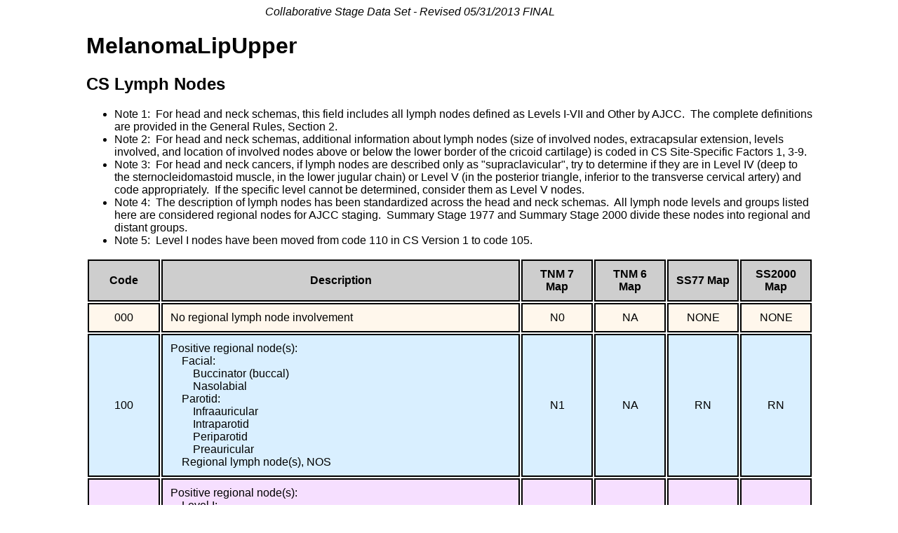

--- FILE ---
content_type: text/html
request_url: https://web2.facs.org/cstage0205/melanomalipupper/MelanomaLipUpper_ddo.html
body_size: 9875
content:
<html>
<head>
<link rel="stylesheet" type="text/css" href="../CSTables.css" />
<title>MelanomaLipUpper - CS Lymph Nodes</title>
</head>
<body>
<p class='marg'>Collaborative Stage Data Set - Revised 05/31/2013 FINAL 
</p>
<div class='titles'>
<h1>MelanomaLipUpper</h1>
<h2>CS Lymph Nodes</h2>
</div>
<div class='notes'><ul>
<li>Note 1:&nbsp; For head and neck schemas, this field includes all lymph nodes defined as Levels I-VII and Other by AJCC.&nbsp; The complete definitions are provided in the General Rules, Section 2.</li>
<li>Note 2:&nbsp; For head and neck schemas, additional information about lymph nodes (size of involved nodes, extracapsular extension, levels involved, and location of involved nodes above or below the lower border of the cricoid cartilage) is coded in CS Site-Specific Factors 1, 3-9.</li>
<li>Note 3:&nbsp; For head and neck cancers, if lymph nodes are described only as "supraclavicular", try to determine if they are in Level IV (deep to the sternocleidomastoid muscle, in the lower jugular chain) or Level V (in the posterior triangle, inferior to the transverse cervical artery) and code appropriately.&nbsp; If the specific level cannot be determined, consider them as Level V nodes.</li>
<li>Note 4:&nbsp; The description of lymph nodes has been standardized across the head and neck schemas.&nbsp; All lymph node levels and groups listed here are considered regional nodes for AJCC staging.&nbsp; Summary Stage 1977 and Summary Stage 2000 divide these nodes into regional and distant groups. </li>
<li>Note 5:&nbsp; Level I nodes have been moved from code 110 in CS Version 1 to code 105.</li>
</ul></div>
<table>
<tr class='thead'><td>Code</td><td>Description</td><td>TNM 7 Map</td><td>TNM 6 Map</td><td>SS77 Map</td><td>SS2000 Map</td></tr>
<tr class='r1'><td>000</td><td class='desc'>No regional lymph node involvement</td><td>N0</td><td>NA</td><td>NONE</td><td>NONE</td></tr>
<tr class='r2'><td>100</td><td class='desc'>Positive regional node(s):<br>&nbsp;&nbsp;&nbsp; Facial:<br>&nbsp;&nbsp;&nbsp;&nbsp;&nbsp;&nbsp;&nbsp; Buccinator (buccal)<br>&nbsp;&nbsp;&nbsp;&nbsp;&nbsp;&nbsp;&nbsp; Nasolabial<br>&nbsp;&nbsp;&nbsp; Parotid:<br>&nbsp;&nbsp;&nbsp;&nbsp;&nbsp;&nbsp;&nbsp; Infraauricular<br>&nbsp;&nbsp;&nbsp;&nbsp;&nbsp;&nbsp;&nbsp; Intraparotid<br>&nbsp;&nbsp;&nbsp;&nbsp;&nbsp;&nbsp;&nbsp; Periparotid<br>&nbsp;&nbsp;&nbsp;&nbsp;&nbsp;&nbsp;&nbsp; Preauricular<br>&nbsp;&nbsp;&nbsp; Regional lymph node(s), NOS</td><td>N1</td><td>NA</td><td>RN</td><td>RN</td></tr>
<tr class='r3'><td>105</td><td class='desc'>Positive regional node(s):<br>&nbsp;&nbsp;&nbsp; Level I:<br>&nbsp;&nbsp;&nbsp;&nbsp;&nbsp;&nbsp;&nbsp; Level 1A - Submental<br>&nbsp;&nbsp;&nbsp;&nbsp;&nbsp;&nbsp;&nbsp; Level 1B - Submandibular (submaxillary), sublingual</td><td>N1</td><td>NA</td><td>RN</td><td>D</td></tr>
<tr class='r1'><td>110</td><td class='desc'>Positive regional node(s):<br>&nbsp;&nbsp;&nbsp; Level II - Upper jugular:<br>&nbsp;&nbsp;&nbsp;&nbsp;&nbsp;&nbsp;&nbsp; Jugulodigastric (subdigastric)<br>&nbsp;&nbsp;&nbsp;&nbsp;&nbsp;&nbsp;&nbsp; Upper deep cervical<br>&nbsp;&nbsp;&nbsp;&nbsp;&nbsp;&nbsp;&nbsp; Level IIA - Anterior<br>&nbsp;&nbsp;&nbsp;&nbsp;&nbsp;&nbsp;&nbsp; Level IIB - Posterior<br>&nbsp;&nbsp;&nbsp; Level III - Middle jugular:<br>&nbsp;&nbsp;&nbsp;&nbsp;&nbsp;&nbsp;&nbsp; Middle deep cervical<br>&nbsp;&nbsp;&nbsp; Level IV - Lower jugular:<br>&nbsp;&nbsp;&nbsp;&nbsp;&nbsp;&nbsp;&nbsp; Jugulo-omohyoid (supraomohyoid)<br>&nbsp;&nbsp;&nbsp;&nbsp;&nbsp;&nbsp;&nbsp; Lower deep cervical<br>&nbsp;&nbsp;&nbsp;&nbsp;&nbsp;&nbsp;&nbsp; Virchow node<br>&nbsp;&nbsp;&nbsp; Cervical, NOS<br>&nbsp;&nbsp;&nbsp; Deep cervical, NOS<br>&nbsp;&nbsp;&nbsp; Internal jugular, NOS</td><td>N1</td><td>NA</td><td>D</td><td>RN</td></tr>
<tr class='r2'><td>120</td><td class='desc'>Positive regional node(s):<br>&nbsp;&nbsp;&nbsp; Level V - Posterior triangle group:<br>&nbsp;&nbsp;&nbsp;&nbsp;&nbsp;&nbsp;&nbsp; Posterior cervical<br>&nbsp;&nbsp;&nbsp;&nbsp;&nbsp;&nbsp;&nbsp; Level VA - Spinal accessory<br>&nbsp;&nbsp;&nbsp;&nbsp;&nbsp;&nbsp;&nbsp; Level VB - Transverse cervical, supraclavicular (see Note 3)<br>&nbsp;&nbsp;&nbsp; Level VI - Anterior compartment group:<br>&nbsp;&nbsp;&nbsp;&nbsp;&nbsp;&nbsp;&nbsp; Laterotracheal<br>&nbsp;&nbsp;&nbsp;&nbsp;&nbsp;&nbsp;&nbsp; Paralaryngeal<br>&nbsp;&nbsp;&nbsp;&nbsp;&nbsp;&nbsp;&nbsp; Paratracheal - above suprasternal notch<br>&nbsp;&nbsp;&nbsp;&nbsp;&nbsp;&nbsp;&nbsp; Perithyroidal<br>&nbsp;&nbsp;&nbsp;&nbsp;&nbsp;&nbsp;&nbsp; Precricoid (Delphian)<br>&nbsp;&nbsp;&nbsp;&nbsp;&nbsp;&nbsp;&nbsp; Prelaryngeal<br>&nbsp;&nbsp;&nbsp;&nbsp;&nbsp;&nbsp;&nbsp; Pretracheal - above suprasternal notch<br>&nbsp;&nbsp;&nbsp;&nbsp;&nbsp;&nbsp;&nbsp; Recurrent laryngeal<br>&nbsp;&nbsp;&nbsp; Level VII - Superior mediastinal group (for other mediastinal nodes see CS Mets at DX):<br>&nbsp;&nbsp;&nbsp;&nbsp;&nbsp;&nbsp;&nbsp; Esophageal groove<br>&nbsp;&nbsp;&nbsp;&nbsp;&nbsp;&nbsp;&nbsp; Paratracheal - below suprasternal notch<br>&nbsp;&nbsp;&nbsp;&nbsp;&nbsp;&nbsp;&nbsp; Pretracheal - below suprasternal notch<br>&nbsp;&nbsp;&nbsp; Other groups:<br>&nbsp;&nbsp;&nbsp;&nbsp;&nbsp;&nbsp;&nbsp; Mandibular<br>&nbsp;&nbsp;&nbsp;&nbsp;&nbsp;&nbsp;&nbsp; Parapharyngeal<br>&nbsp;&nbsp;&nbsp;&nbsp;&nbsp;&nbsp;&nbsp; Retroauricular (mastoid)<br>&nbsp;&nbsp;&nbsp;&nbsp;&nbsp;&nbsp;&nbsp; Retropharyngeal<br>&nbsp;&nbsp;&nbsp;&nbsp;&nbsp;&nbsp;&nbsp; Suboccipital</td><td>N1</td><td>NA</td><td>D</td><td>D</td></tr>
<tr class='r3'><td>180</td><td class='desc'>Stated as N1 with no other information on regional lymph nodes</td><td>N1</td><td>NA</td><td>RN</td><td>RN</td></tr>
<tr class='r1'><td>190</td><td class='desc'>OBSOLETE DATA RETAINED V0200<br><br>Stated as N2a, no other information</td><td>ERROR</td><td>NA</td><td>RN</td><td>RN</td></tr>
<tr class='r2'><td>200</td><td class='desc'>OBSOLETE DATA RETAINED V0200<br><br>Multiple positive ipsilateral nodes listed in code 100</td><td>ERROR</td><td>NA</td><td>RN</td><td>RN</td></tr>
<tr class='r3'><td>210</td><td class='desc'>OBSOLETE DATA RETAINED V0200<br><br>Multiple positive ipsilateral nodes listed in code 110</td><td>ERROR</td><td>NA</td><td>D</td><td>RN</td></tr>
<tr class='r1'><td>220</td><td class='desc'>OBSOLETE DATA RETAINED V0200<br><br>Multiple positive ipsilateral nodes listed in code 120</td><td>ERROR</td><td>NA</td><td>D</td><td>D</td></tr>
<tr class='r2'><td>290</td><td class='desc'>OBSOLETE DATA RETAINED V0200<br><br>Stated as N2b, no other information</td><td>ERROR</td><td>NA</td><td>RN</td><td>RN</td></tr>
<tr class='r3'><td>300</td><td class='desc'>OBSOLETE DATA RETAINED V0200<br><br>Regional lymph nodes as listed in code 100:<br>Positive ipsilateral node(s), not stated if single or multiple</td><td>ERROR</td><td>NA</td><td>RN</td><td>RN</td></tr>
<tr class='r1'><td>310</td><td class='desc'>OBSOLETE DATA RETAINED V0200<br><br>Regional lymph nodes as listed in code 110<br>Positive ipsilateral node(s), not stated if single or multiple</td><td>ERROR</td><td>NA</td><td>D</td><td>RN</td></tr>
<tr class='r2'><td>320</td><td class='desc'>OBSOLETE DATA RETAINED V0200<br><br>Regional lymph nodes as listed in code 120:<br>Positive ipsilateral node(s), not stated if single or multiple</td><td>ERROR</td><td>NA</td><td>D</td><td>D</td></tr>
<tr class='r3'><td>400</td><td class='desc'>OBSOLETE DATA RETAINED V0200<br><br>Regional lymph nodes as listed in code 100:<br>Positive bilateral or contralateral nodes</td><td>ERROR</td><td>NA</td><td>RN</td><td>RN</td></tr>
<tr class='r1'><td>410</td><td class='desc'>OBSOLETE DATA RETAINED V0200<br><br>Regional lymph nodes as listed in code 110<br>Positive bilateral or contralateral nodes</td><td>ERROR</td><td>NA</td><td>D</td><td>RN</td></tr>
<tr class='r2'><td>420</td><td class='desc'>OBSOLETE DATA RETAINED V0200<br><br>Regional lymph nodes as listed in code 120:<br>Positive bilateral or contralateral nodes</td><td>ERROR</td><td>NA</td><td>D</td><td>D</td></tr>
<tr class='r3'><td>490</td><td class='desc'>OBSOLETE DATA RETAINED V0200<br><br>Stated as N2c, no other information</td><td>ERROR</td><td>NA</td><td>RN</td><td>RN</td></tr>
<tr class='r1'><td>500</td><td class='desc'>OBSOLETE DATA RETAINED V0200<br><br>Regional lymph nodes as listed in code 100:<br>Positive node(s), not stated if ipsilateral, or bilateral, or contralateral,<br>AND not stated if single or multiple</td><td>ERROR</td><td>NA</td><td>RN</td><td>RN</td></tr>
<tr class='r2'><td>510</td><td class='desc'>OBSOLETE DATA RETAINED V0200<br><br>Regional lymph nodes as listed in code 110<br>Positive node(s), not stated if ipsilateral, or bilateral, or contralateral<br>AND not stated if single or multiple</td><td>ERROR</td><td>NA</td><td>D</td><td>RN</td></tr>
<tr class='r3'><td>520</td><td class='desc'>OBSOLETE DATA RETAINED V0200<br><br>Regional lymph nodes as listed in code 120:<br>Positive node(s), not stated if ipsilateral, or bilateral, or contralateral,<br>AND not stated if single or multiple</td><td>ERROR</td><td>NA</td><td>D</td><td>D</td></tr>
<tr class='r1'><td>600</td><td class='desc'>OBSOLETE DATA RETAINED V0200<br><br>Stated as N2, NOS</td><td>ERROR</td><td>NA</td><td>RN</td><td>RN</td></tr>
<tr class='r2'><td>700</td><td class='desc'>OBSOLETE DATA RETAINED V0200<br><br>Stated as N3, no other information</td><td>ERROR</td><td>NA</td><td>RN</td><td>RN</td></tr>
<tr class='r3'><td>800</td><td class='desc'>Lymph nodes, NOS</td><td>N1</td><td>NA</td><td>RN</td><td>RN</td></tr>
<tr class='r1'><td>999</td><td class='desc'>Unknown; regional lymph nodes not stated<br>Regional lymph nodes cannot be assessed<br>Not documented in patient record</td><td>NX</td><td>NA</td><td>U</td><td>U</td></tr>
</table>
<div class='notes'><br><br><a href='../schemalist.html'>List of Schemas</a>&nbsp;&nbsp;&nbsp;<a href='MelanomaLipUpperschema.html'>MelanomaLipUpper Schema Index</a></div>&nbsp;&nbsp;&nbsp;</div></body>
</html>
